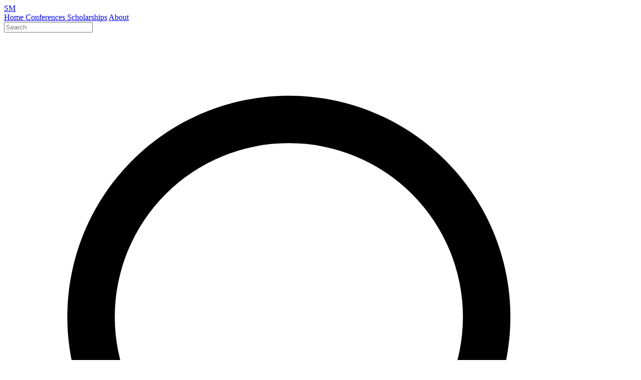

--- FILE ---
content_type: text/html; charset=UTF-8
request_url: https://scholarlymeet.com/events/928411a5-9c0a-4223-8ca4-266e435463fc
body_size: 8170
content:
<!DOCTYPE html>
<html lang="en">
<head>
    <meta charset="UTF-8">
    <meta name="viewport" content="width=device-width, initial-scale=1.0">
        <meta name="robots" content="index, follow">
<link rel="canonical" href="https://scholarlymeet.com/events/928411a5-9c0a-4223-8ca4-266e435463fc">

<meta name="description" content="BuPol Dubai 2025 - International Conference on Business, Economics and Policy.">
<meta name="author" content="Scholarly Meet">
<title>BuPol Dubai 2025 - International Conference on Business, Eco...</title>
<meta name="image" content="https://scholarlymeet.com/images/logo.png">
<meta property="og:title" content="BuPol Dubai 2025 - International Conference on Business, Eco...">
<meta property="og:description" content="BuPol Dubai 2025 - International Conference on Business, Economics and Policy.">
<meta property="og:locale" content="en_US">
<meta property="og:image" content="https://scholarlymeet.com/images/logo.png">
<meta property="og:url" content="http://scholarlymeet.com/events/928411a5-9c0a-4223-8ca4-266e435463fc">
<meta property="og:site_name" content="Scholarly Meet">
<meta property="og:type" content="website">
<meta name="twitter:card" content="summary_large_image">
<meta name="twitter:image" content="https://scholarlymeet.com/images/logo.png">
<meta name="twitter:title" content="BuPol Dubai 2025 - International Conference on Business, Eco...">
<meta name="twitter:description" content="BuPol Dubai 2025 - International Conference on Business, Economics and Policy.">
<script type="application/ld+json">{"@context":"https:\/\/schema.org","@type":"BreadcrumbList","itemListElement":[{"@type":"ListItem","position":1,"name":"Home","item":"https:\/\/scholarlymeet.com"},{"@type":"ListItem","position":2,"name":"All Conferences","item":"https:\/\/scholarlymeet.com\/events"},{"@type":"ListItem","position":3,"name":"BuPol Dubai 2025 - International Conference on Business, Eco...","item":"http:\/\/scholarlymeet.com\/events\/928411a5-9c0a-4223-8ca4-266e435463fc"}]}</script>

    <script src="https://unpkg.com/@tailwindcss/browser@4"></script>
    <script defer src="https://cdn.jsdelivr.net/npm/alpinejs@3.x/dist/cdn.min.js"></script>
</head>
<body x-data="{ mobileMenuOpen: false }">

    <nav class="bg-white ring-1 ring-slate-900/10 shadow-sm fixed top-0 w-full z-50">
    <div class="mx-auto max-w-7xl px-4 sm:px-6 lg:px-8">
        <div class="flex h-16 justify-between items-center">
            <div class="flex px-2 lg:px-0">
                <a href="https://scholarlymeet.com" class="flex text-xl font-bold shrink-0 items-center">
                    
                    SM
                </a>
                <div class="hidden lg:ml-6 lg:flex lg:space-x-8">
                    <a href="https://scholarlymeet.com"
                        class="inline-flex items-center border-b-2 border-transparent text-gray-500 hover:border-gray-300 hover:text-gray-700 px-1 pt-1 text-sm font-medium">
                        Home
                    </a>
                    <a href="https://scholarlymeet.com/events"
                        class="inline-flex items-center border-b-2 border-slate-600 text-gray-900 px-1 pt-1 text-sm font-medium">
                        Conferences
                    </a>
                    <a href="https://scholarshipunion.com" target="_blank"
                        class="inline-flex items-center border-b-2 border-transparent px-1 pt-1 text-sm font-medium text-gray-500 hover:border-gray-300 hover:text-gray-700">Scholarships</a>
                    <a href="https://scholarlymeet.com/about"
                        class="inline-flex items-center border-b-2 border-transparent text-gray-500 hover:border-gray-300 hover:text-gray-700 px-1 pt-1 text-sm font-medium">
                        About
                    </a>
                </div>
            </div>
            <div class="flex-1 flex gap-4 items-center justify-end px-2 lg:ml-6 lg:justify-end">
                <div class="w-full max-w-lg lg:max-w-xs">
                    <div class="relative">
                        <input type="search" name="search"
                            class="block w-full rounded-md bg-white py-1.5 pl-10 pr-3 text-sm text-gray-900 ring-1 ring-slate-900/10 -outline-offset-1 placeholder:text-gray-400 focus:outline-2 focus:-outline-offset-2 focus:outline-slate-600 sm:text-base"
                            placeholder="Search">
                        <div class="pointer-events-none absolute inset-y-0 left-0 flex items-center pl-3">
                            <svg class="size-5 text-gray-400" viewBox="0 0 20 20" fill="currentColor"
                                aria-hidden="true">
                                <path fill-rule="evenodd"
                                    d="M9 3.5a5.5 5.5 0 1 0 0 11 5.5 5.5 0 0 0 0-11ZM2 9a7 7 0 1 1 12.452 4.391l3.328 3.329a.75.75 0 1 1-1.06 1.06l-3.329-3.328A7 7 0 0 1 2 9Z"
                                    clip-rule="evenodd" />
                            </svg>
                        </div>
                    </div>
                </div>
                <a href="/dashboard" type="button" class="rounded-md bg-sky-50 px-3 py-2 text-sm font-semibold text-sky-600 shadow-xs hover:bg-sky-100">Login</a>
            </div>
            <div class="flex items-center lg:hidden">
                <button type="button"
                    class="relative inline-flex items-center justify-center rounded-md p-2 text-gray-400 hover:bg-gray-100 hover:text-gray-500 focus:ring-2 focus:ring-slate-500 focus:outline-hidden focus:ring-inset"
                    @click="mobileMenuOpen = !mobileMenuOpen" aria-controls="mobile-menu"
                    :aria-expanded="mobileMenuOpen">
                    <span class="absolute -inset-0.5"></span>
                    <span class="sr-only">Open main menu</span>
                    <svg class="block size-6" :class="{ 'hidden': mobileMenuOpen, 'block': !mobileMenuOpen }"
                        fill="none" viewBox="0 0 24 24" stroke-width="1.5" stroke="currentColor" aria-hidden="true">
                        <path stroke-linecap="round" stroke-linejoin="round"
                            d="M3.75 6.75h16.5M3.75 12h16.5m-16.5 5.25h16.5" />
                    </svg>
                    <svg class="size-6" :class="{ 'block': mobileMenuOpen, 'hidden': !mobileMenuOpen }" fill="none"
                        viewBox="0 0 24 24" stroke-width="1.5" stroke="currentColor" aria-hidden="true">
                        <path stroke-linecap="round" stroke-linejoin="round" d="M6 18 18 6M6 6l12 12" />
                    </svg>
                </button>
            </div>
        </div>
    </div>
    <!-- Mobile menu -->
    <div class="lg:hidden" id="mobile-menu" x-show="mobileMenuOpen"
        x-transition:enter="transition ease-out duration-200" x-transition:enter-start="opacity-0 -translate-y-1"
        x-transition:enter-end="opacity-100 translate-y-0" x-transition:leave="transition ease-in duration-150"
        x-transition:leave-start="opacity-100 translate-y-0" x-transition:leave-end="opacity-0 -translate-y-1">
        <div class="space-y-1 px-4 pb-3 pt-2">
            <a href="#"
                class="block border-l-4 border-slate-500 bg-slate-50 py-2 pl-3 pr-4 text-base font-medium text-slate-700">Home</a>
            <a href="#"
                class="block border-l-4 border-transparent py-2 pl-3 pr-4 text-base font-medium text-gray-600 hover:border-gray-300 hover:bg-gray-50 hover:text-gray-800">Conferences</a>
            <a href="#"
                class="block border-l-4 border-transparent py-2 pl-3 pr-4 text-base font-medium text-gray-600 hover:border-gray-300 hover:bg-gray-50 hover:text-gray-800">Scholarships</a>
            <a href="#"
                class="block border-l-4 border-transparent py-2 pl-3 pr-4 text-base font-medium text-gray-600 hover:border-gray-300 hover:bg-gray-50 hover:text-gray-800">About</a>
        </div>
    </div>
</nav>

    

<div class="mx-auto bg-white pt-20 border-b border-slate-200">
    <div class="mx-auto max-w-7xl px-2 sm:px-4 lg:px-8">
        <div class="pt-15 pb-10">
            <h1 class="text-4xl leading-12 font-semibold text-gray-900">
                BuPol Dubai 2025 - International Conference on Business, Economics and Policy
            </h1>
            <div class="mt-6 flex items-center gap-x-5 text-base text-gray-500">
                <p class="flex items-center gap-x-2">
                    <svg
                        xmlns="http://www.w3.org/2000/svg"
                        class="stroke-slate-400"
                        width="18"
                        height="18"
                        viewBox="0 0 24 24"
                        fill="none"
                        stroke="#000000"
                        stroke-width="2"
                        stroke-linecap="round"
                        stroke-linejoin="round"
                    >
                        <rect
                            x="3"
                            y="4"
                            width="18"
                            height="18"
                            rx="2"
                            ry="2"
                        ></rect>
                        <line
                            x1="16"
                            y1="2"
                            x2="16"
                            y2="6"
                        ></line>
                        <line
                            x1="8"
                            y1="2"
                            x2="8"
                            y2="6"
                        ></line>
                        <line
                            x1="3"
                            y1="10"
                            x2="21"
                            y2="10"
                        ></line>
                    </svg>
                    <time datetime="2024-06-29 17:26:16" class="text-gray-500">
                        29 June 2024
                    </time>
                </p>
                <p class="flex items-center gap-x-2">
                    <svg
                        xmlns="http://www.w3.org/2000/svg"
                        class="stroke-slate-400"
                        width="18"
                        height="18"
                        viewBox="0 0 24 24"
                        fill="none"
                        stroke="#000000"
                        stroke-width="2"
                        stroke-linecap="round"
                        stroke-linejoin="round"
                    >
                        <path d="M20 14.66V20a2 2 0 0 1-2 2H4a2 2 0 0 1-2-2V6a2 2 0 0 1 2-2h5.34"></path>
                        <polygon points="18 2 22 6 12 16 8 16 8 12 18 2"></polygon>
                    </svg>
                    <time datetime="2026-01-16 00:40:33" class="text-gray-500">
                        16 January 2026
                    </time>
                </p>
            </div>
        </div>
    </div>
</div>
<!-- Conference Categories -->
<div class="mx-auto bg-slate-50 py-20">
    <div class="mx-auto max-w-7xl px-2 sm:px-4 lg:px-8">
        <div class="grid grid-cols-1 lg:grid-cols-3 gap-12">
            <div class="col-span-2 ...">
                <h2 class="text-2xl pb-4 font-semibold text-slate-900">Conference details</h2>
                <div class="text-slate-800 text-base leading-8">
                    <div class="mb-8">
                        <p><strong>Conference Name: </strong>BuPol Dubai 2025– International Conference on Business, Economics &amp; Policy, 19-20 February</p><p><strong>Conference Dates:</strong> 19-20 February 2025</p><p><strong>Conference Application Form:</strong> <a href="https://sshraforum.org/online-application?association=sshra&amp;postname=26605&amp;type=conference">Click Here</a></p><p><strong>Conference Venue: </strong>Flora Creek, Deira, Dubai, UAE</p><p><strong>Deadline for Abstract/Paper Submissions:</strong> 15 August 2024</p><p><strong>Contact E-Mail ID:</strong> <a href="/cdn-cgi/l/email-protection#bcdfd3d2cad9d2d9cefcd9c9ceddcfd5ddced9cfd9ddcedfd492d5d2dad3"><span class="__cf_email__" data-cfemail="e0838f8e96858e8592a0859592819389819285938581928388ce898e868f">[email&#160;protected]</span></a></p><p><strong>Organizing Scholarly Association:</strong> <a href="https://sshraweb.org/">Social Science &amp; Humanities Research Association (SSHRA)</a></p><p><strong>SSHRA List of Members:</strong> <a href="https://sshraweb.org/membership/list-of-members/">Click Here</a></p><p><strong>SSHRA President:</strong> Associate Prof. Marek Matejun, Department of Entrepreneurship and Industrial Policy, Faculty of Management, University of Lodz, Poland</p><p><strong>Conference Language:</strong> English</p><p><strong>Conference Themes:</strong> Business, Economics, Law, Policy</p><p><strong>SSHRA Previous Conferences:</strong> <a href="https://sshraweb.org/conference/proceedings/">Click Here</a></p><p><em>(Vernacular Session, e.g., European Languages, Arabic, Bahasa, Thai, Chinese, Turkish, Japanese, Russian, will be organized for a minimum of 5 or more participants of a particular language)</em></p><p><em>(Only English language, full-length, original papers will be considered for publication in conference journals)</em></p>
                    </div>

                    <div class="mt-12">
                        <a href="https://sshraforum.org/conference/dubai-bupol-19-20-feb-2025?utm_source=scholarlymeet.com" target="_blank" class="text-white bg-slate-700 py-2 px-8 w-full block text-center rounded-md hover:bg-slate-900">
                            Official Website
                        </a>
                    </div>

                    <!-- CTA -->
<div class="mx-auto bg-slate-50 py-12 sm:py-16 lg:py-20">
    <div class="mx-auto max-w-7xl px-4 sm:px-6 lg:px-8">
        <div class="bg-white rounded-lg px-4 py-10 sm:px-6 sm:py-16 lg:px-8 lg:py-20">
            <div class="mx-auto max-w-2xl text-center">
                                <h2 class="text-2xl sm:text-3xl font-semibold tracking-tight text-balance text-gray-900">
                    New conferences posted daily.
                    <br class="hidden sm:inline" />
                    Subscribe for real-time updates.</h2>
                <form class="mt-6 sm:mt-8 max-w-md mx-auto" action="https://scholarlymeet.com/newsletter-subscriber" method="POST">
                    <input type="hidden" name="_token" value="tlVcDkl6WjsTJgcpoR6ffJ0NiUUVcpn7VaYlDloL" autocomplete="off">                    <div id="my_name_0eqcbmS7Qa8CXhkT_wrap" style="display: none" aria-hidden="true">
        <input id="my_name_0eqcbmS7Qa8CXhkT"
               name="my_name_0eqcbmS7Qa8CXhkT"
               type="text"
               value=""
                              autocomplete="nope"
               tabindex="-1">
        <input name="valid_from"
               type="text"
               value="[base64]"
                              autocomplete="off"
               tabindex="-1">
    </div>
                    <div class="flex flex-col sm:flex-row gap-3 sm:gap-x-4">
                        <label for="email-address" class="sr-only">Email address</label>
                        <input
                            id="email-address"
                            name="email"
                            type="email"
                            autocomplete="email"
                            required
                            class="min-w-0 flex-auto rounded-md bg-white px-3.5 py-2 text-gray-900 ring-1 ring-slate-300 outline-gray-300 placeholder:text-gray-400 focus:outline-2 focus:-outline-offset-2 focus:outline-slate-600 text-sm sm:text-base"
                            placeholder="Enter your email"
                        >
                        <button type="submit" class="flex-none rounded-md bg-slate-600 px-3.5 py-2.5 text-sm font-semibold text-white shadow-xs hover:bg-slate-500 focus-visible:outline-2 focus-visible:outline-offset-2 focus-visible:outline-slate-600">Subscribe</button>
                    </div>
                    <p class="mt-4 text-sm text-gray-900">
                        We care about your data. Read our
                        <a href="https://scholarlymeet.com/privacy" class="font-semibold text-slate-600 hover:text-slate-500">privacy&nbsp;policy</a>
                        .
                    </p>

                    <div class="mt-4">
                        <div class="cf-turnstile" data-sitekey="0x4AAAAAAAz2wWPSP_-BV0-d" data-callback="" data-error-callback="" data-theme="auto" data-language="en-US" data-size="normal"></div>

<script data-cfasync="false" src="/cdn-cgi/scripts/5c5dd728/cloudflare-static/email-decode.min.js"></script><script src="https://challenges.cloudflare.com/turnstile/v0/api.js" defer></script>                                            </div>

                </form>
            </div>
        </div>
    </div>
</div>

                </div>
                <div class="my-12 mt-20">
                    <h3 class="text-2xl pb-8 text-slate-900">Similar Conferences</h3>
                    <ul class="space-y-8">
                                                    <li class="flex bg-white rounded-lg justify-between gap-x-6 px-6 py-8 border border-slate-300">
    <div class="flex min-w-0 gap-x-4">
        <img class="size-12 flex-none rounded-full bg-gray-50" src="https://scholarlymeet.com/storage/logos/institutes/01J0HH44Y3SWYZGMW7SCQJH3MY.png" alt="Global Conference Alliance Inc">
        <div class="min-w-0 flex-auto">
            <h3 class="">
                <a href="https://scholarlymeet.com/events/5c00d5dd-7ec2-49a4-94a5-6ce4551feae3" class="text-2xl font-semibold text-slate-900">
                    52nd Global Conference on Business Management and Economics (GCBME)
                </a>
            </h3>
            <h4 class="my-4 truncate text-lg font-normal text-slate-500">
                Global Conference Alliance Inc
            </h4>

            <div class="flex flex-wrap mt-2 gap-y-2">
                                    <p class="mr-2 rounded-md bg-slate-200 px-2 py-1 text-xs font-medium whitespace-nowrap text-slate-900 ring-inset hover:ring-1 hover:ring-slate-400">
                        Business
                    </p>
                                    <p class="mr-2 rounded-md bg-slate-200 px-2 py-1 text-xs font-medium whitespace-nowrap text-slate-900 ring-inset hover:ring-1 hover:ring-slate-400">
                        Business and Economics
                    </p>
                                    <p class="mr-2 rounded-md bg-slate-200 px-2 py-1 text-xs font-medium whitespace-nowrap text-slate-900 ring-inset hover:ring-1 hover:ring-slate-400">
                        Management
                    </p>
                                    <p class="mr-2 rounded-md bg-slate-200 px-2 py-1 text-xs font-medium whitespace-nowrap text-slate-900 ring-inset hover:ring-1 hover:ring-slate-400">
                        Economics
                    </p>
                            </div>

        </div>
    </div>
    <div class="hidden shrink-0 sm:flex sm:flex-col sm:items-end">
        <p class="text-base text-slate-500">
            <time datetime="1734048000">
                13 Dec 2024
            </time>
            (-400 days)
        </p>
        <p class="mt-1 text-base text-slate-900"> Canada </p>
    </div>
</li>
                                                    <li class="flex bg-white rounded-lg justify-between gap-x-6 px-6 py-8 border border-slate-300">
    <div class="flex min-w-0 gap-x-4">
        <img class="size-12 flex-none rounded-full bg-gray-50" src="https://scholarlymeet.com/storage/logos/institutes/01J0QT1P2EG6JZY0JV1H9JP283.webp" alt="International Association of Applied Business Research - IAABR">
        <div class="min-w-0 flex-auto">
            <h3 class="">
                <a href="https://scholarlymeet.com/events/577a8bf4-babb-4ff5-981e-45c7a57f3e0a" class="text-2xl font-semibold text-slate-900">
                    2025 KEY WEST International Academic Conference on Business, Economics, Finance and Accounting
                </a>
            </h3>
            <h4 class="my-4 truncate text-lg font-normal text-slate-500">
                International Association of Applied Business Research - IAABR
            </h4>

            <div class="flex flex-wrap mt-2 gap-y-2">
                                    <p class="mr-2 rounded-md bg-slate-200 px-2 py-1 text-xs font-medium whitespace-nowrap text-slate-900 ring-inset hover:ring-1 hover:ring-slate-400">
                        Business
                    </p>
                                    <p class="mr-2 rounded-md bg-slate-200 px-2 py-1 text-xs font-medium whitespace-nowrap text-slate-900 ring-inset hover:ring-1 hover:ring-slate-400">
                        Business and Economics
                    </p>
                                    <p class="mr-2 rounded-md bg-slate-200 px-2 py-1 text-xs font-medium whitespace-nowrap text-slate-900 ring-inset hover:ring-1 hover:ring-slate-400">
                        Business Ethics
                    </p>
                                    <p class="mr-2 rounded-md bg-slate-200 px-2 py-1 text-xs font-medium whitespace-nowrap text-slate-900 ring-inset hover:ring-1 hover:ring-slate-400">
                        Economics
                    </p>
                                    <p class="mr-2 rounded-md bg-slate-200 px-2 py-1 text-xs font-medium whitespace-nowrap text-slate-900 ring-inset hover:ring-1 hover:ring-slate-400">
                        Banking and finance
                    </p>
                            </div>

        </div>
    </div>
    <div class="hidden shrink-0 sm:flex sm:flex-col sm:items-end">
        <p class="text-base text-slate-500">
            <time datetime="1735948800">
                04 Jan 2025
            </time>
            (-378 days)
        </p>
        <p class="mt-1 text-base text-slate-900"> United States of America </p>
    </div>
</li>
                                                    <li class="flex bg-white rounded-lg justify-between gap-x-6 px-6 py-8 border border-slate-300">
    <div class="flex min-w-0 gap-x-4">
        <img class="size-12 flex-none rounded-full bg-gray-50" src="https://scholarlymeet.com/storage/logos/institutes/01J0TBTNGG7VTCA5D3AXDWSC75.jpg" alt="Society of Interdisciplinary Business Research (SIBR)">
        <div class="min-w-0 flex-auto">
            <h3 class="">
                <a href="https://scholarlymeet.com/events/0eb0ba81-874e-4dc2-98a7-2ea0764cf2d3" class="text-2xl font-semibold text-slate-900">
                    SIBR 2025 Seoul Conference on Interdisciplinary Business and Economics Research
                </a>
            </h3>
            <h4 class="my-4 truncate text-lg font-normal text-slate-500">
                Society of Interdisciplinary Business Research (SIBR)
            </h4>

            <div class="flex flex-wrap mt-2 gap-y-2">
                                    <p class="mr-2 rounded-md bg-slate-200 px-2 py-1 text-xs font-medium whitespace-nowrap text-slate-900 ring-inset hover:ring-1 hover:ring-slate-400">
                        Business
                    </p>
                                    <p class="mr-2 rounded-md bg-slate-200 px-2 py-1 text-xs font-medium whitespace-nowrap text-slate-900 ring-inset hover:ring-1 hover:ring-slate-400">
                        Business and Economics
                    </p>
                                    <p class="mr-2 rounded-md bg-slate-200 px-2 py-1 text-xs font-medium whitespace-nowrap text-slate-900 ring-inset hover:ring-1 hover:ring-slate-400">
                        Interdisciplinary
                    </p>
                                    <p class="mr-2 rounded-md bg-slate-200 px-2 py-1 text-xs font-medium whitespace-nowrap text-slate-900 ring-inset hover:ring-1 hover:ring-slate-400">
                        Economics
                    </p>
                            </div>

        </div>
    </div>
    <div class="hidden shrink-0 sm:flex sm:flex-col sm:items-end">
        <p class="text-base text-slate-500">
            <time datetime="1735862400">
                03 Jan 2025
            </time>
            (-379 days)
        </p>
        <p class="mt-1 text-base text-slate-900"> Japan </p>
    </div>
</li>
                                                    <li class="flex bg-white rounded-lg justify-between gap-x-6 px-6 py-8 border border-slate-300">
    <div class="flex min-w-0 gap-x-4">
        <img class="size-12 flex-none rounded-full bg-gray-50" src="https://scholarlymeet.com/storage/logos/institutes/01J0TAW9X24ZM2JX5B4ADPKC7R.webp" alt="Teaching &amp; Education Research Association (TERA)">
        <div class="min-w-0 flex-auto">
            <h3 class="">
                <a href="https://scholarlymeet.com/events/ca600b9c-26d3-4aa6-a18f-e48f260d9ea7" class="text-2xl font-semibold text-slate-900">
                    2025 EdTec - International Conference on Education and Learning Technology
                </a>
            </h3>
            <h4 class="my-4 truncate text-lg font-normal text-slate-500">
                Teaching &amp; Education Research Association (TERA)
            </h4>

            <div class="flex flex-wrap mt-2 gap-y-2">
                                    <p class="mr-2 rounded-md bg-slate-200 px-2 py-1 text-xs font-medium whitespace-nowrap text-slate-900 ring-inset hover:ring-1 hover:ring-slate-400">
                        Education
                    </p>
                                    <p class="mr-2 rounded-md bg-slate-200 px-2 py-1 text-xs font-medium whitespace-nowrap text-slate-900 ring-inset hover:ring-1 hover:ring-slate-400">
                        E-learning
                    </p>
                                    <p class="mr-2 rounded-md bg-slate-200 px-2 py-1 text-xs font-medium whitespace-nowrap text-slate-900 ring-inset hover:ring-1 hover:ring-slate-400">
                        Information Technology
                    </p>
                            </div>

        </div>
    </div>
    <div class="hidden shrink-0 sm:flex sm:flex-col sm:items-end">
        <p class="text-base text-slate-500">
            <time datetime="1739836800">
                18 Feb 2025
            </time>
            (-333 days)
        </p>
        <p class="mt-1 text-base text-slate-900"> United Arab Emirates </p>
    </div>
</li>
                                                    <li class="flex bg-white rounded-lg justify-between gap-x-6 px-6 py-8 border border-slate-300">
    <div class="flex min-w-0 gap-x-4">
        <img class="size-12 flex-none rounded-full bg-gray-50" src="https://scholarlymeet.com/storage/logos/institutes/01J130SQGAX588A0XPMMMSB2B3.png" alt="Social Science &amp; Humanities Research Association (SSHRA)">
        <div class="min-w-0 flex-auto">
            <h3 class="">
                <a href="https://scholarlymeet.com/events/fa116455-1991-43e9-abc2-d1fe45f286db" class="text-2xl font-semibold text-slate-900">
                    Dubai - International Conference on Social Science and Humanities
                </a>
            </h3>
            <h4 class="my-4 truncate text-lg font-normal text-slate-500">
                Social Science &amp; Humanities Research Association (SSHRA)
            </h4>

            <div class="flex flex-wrap mt-2 gap-y-2">
                                    <p class="mr-2 rounded-md bg-slate-200 px-2 py-1 text-xs font-medium whitespace-nowrap text-slate-900 ring-inset hover:ring-1 hover:ring-slate-400">
                        Social Sciences
                    </p>
                                    <p class="mr-2 rounded-md bg-slate-200 px-2 py-1 text-xs font-medium whitespace-nowrap text-slate-900 ring-inset hover:ring-1 hover:ring-slate-400">
                        Social Sciences and Humanities
                    </p>
                            </div>

        </div>
    </div>
    <div class="hidden shrink-0 sm:flex sm:flex-col sm:items-end">
        <p class="text-base text-slate-500">
            <time datetime="1739836800">
                18 Feb 2025
            </time>
            (-333 days)
        </p>
        <p class="mt-1 text-base text-slate-900"> United Arab Emirates </p>
    </div>
</li>
                                                    <li class="flex bg-white rounded-lg justify-between gap-x-6 px-6 py-8 border border-slate-300">
    <div class="flex min-w-0 gap-x-4">
        <img class="size-12 flex-none rounded-full bg-gray-50" src="https://scholarlymeet.com/storage/logos/institutes/01J1JE72GDTP8XX6Z1SRT65XW2.png" alt="Healthcare &amp; Biological Sciences Research Association (HBSRA)">
        <div class="min-w-0 flex-auto">
            <h3 class="">
                <a href="https://scholarlymeet.com/events/f2fc8866-ce55-4af4-908e-43a8c199b9fd" class="text-2xl font-semibold text-slate-900">
                    PsyCon Dubai - International Conference on Psychology and Psychiatry
                </a>
            </h3>
            <h4 class="my-4 truncate text-lg font-normal text-slate-500">
                Healthcare &amp; Biological Sciences Research Association (HBSRA)
            </h4>

            <div class="flex flex-wrap mt-2 gap-y-2">
                                    <p class="mr-2 rounded-md bg-slate-200 px-2 py-1 text-xs font-medium whitespace-nowrap text-slate-900 ring-inset hover:ring-1 hover:ring-slate-400">
                        Psychology
                    </p>
                                    <p class="mr-2 rounded-md bg-slate-200 px-2 py-1 text-xs font-medium whitespace-nowrap text-slate-900 ring-inset hover:ring-1 hover:ring-slate-400">
                        Psychiatry
                    </p>
                                    <p class="mr-2 rounded-md bg-slate-200 px-2 py-1 text-xs font-medium whitespace-nowrap text-slate-900 ring-inset hover:ring-1 hover:ring-slate-400">
                        Social Sciences and Humanities
                    </p>
                            </div>

        </div>
    </div>
    <div class="hidden shrink-0 sm:flex sm:flex-col sm:items-end">
        <p class="text-base text-slate-500">
            <time datetime="1739923200">
                19 Feb 2025
            </time>
            (-332 days)
        </p>
        <p class="mt-1 text-base text-slate-900"> United Arab Emirates </p>
    </div>
</li>
                                            </ul>
                </div>
            </div>
            <div class="sm:block">
                <h3 class="mt-6 mb-0 text-xl pb-4 text-slate-500">About the conference</h3>
                <div class="sticky top-20 bg-white rounded-lg p-6 border border-slate-300">
                    <div class="mb-4">
                        <p class="text-slate-500 py-0.5 font-semibold">Conference on</p>
                        <time datetime="1739923200" class="text-slate-900 py-0.5">
                            19 February 2025
                        </time>
                    </div>
                    <div class="mb-4">
                        <p class="text-slate-500 py-0.5 font-semibold">Country</p>
                        <a href="" class="text-slate-900 py-0.5">
                            United Arab Emirates
                        </a>
                    </div>
                    <div class="mb-4">
                        <p class="text-slate-500 py-0.5 font-semibold">Categories</p>
                        <div class="flex py-0.5 flex-wrap">
                                                            <a href="https://scholarlymeet.com/categories/business" class="rounded-md bg-sky-100 my-1 mr-1 px-2 py-1 text-xs font-medium whitespace-normal text-sky-600 ring-inset hover:ring-1 hover:ring-sky-400">
                                    Business
                                </a>
                                                            <a href="https://scholarlymeet.com/categories/economics" class="rounded-md bg-sky-100 my-1 mr-1 px-2 py-1 text-xs font-medium whitespace-normal text-sky-600 ring-inset hover:ring-1 hover:ring-sky-400">
                                    Economics
                                </a>
                                                            <a href="https://scholarlymeet.com/categories/public-policy" class="rounded-md bg-sky-100 my-1 mr-1 px-2 py-1 text-xs font-medium whitespace-normal text-sky-600 ring-inset hover:ring-1 hover:ring-sky-400">
                                    Public Policy
                                </a>
                                                            <a href="https://scholarlymeet.com/categories/business-and-economics" class="rounded-md bg-sky-100 my-1 mr-1 px-2 py-1 text-xs font-medium whitespace-normal text-sky-600 ring-inset hover:ring-1 hover:ring-sky-400">
                                    Business and Economics
                                </a>
                                                    </div>
                    </div>
                    <div class="mt-4">
                        <p class="text-slate-500 py-0.5 font-semibold">Published on</p>
                        <p class="text-slate-900 py-0.5">
                            29 June 2024
                        </p>
                    </div>
                    <div class="mt-4">
                        <p class="text-slate-500 py-0.5 font-semibold">Total Views</p>
                        <p class="text-slate-900 py-0.5">
                            730
                        </p>
                    </div>
                </div>
                <h3 class="mt-6 mb-0 text-xl pb-4 text-slate-500">Organizers</h3>
                <li class="flex sticky top-120 flex-col divide-y divide-gray-200 rounded-lg bg-white border border-slate-300 text-center">
                    <div class="flex flex-1 flex-col p-8">
                        <img class="mx-auto size-32 shrink-0 rounded-full" src="https://scholarlymeet.com/storage/logos/institutes/01J130SQGAX588A0XPMMMSB2B3.png" alt="Social Science &amp; Humanities Research Association (SSHRA)">
                        <h3 class="mt-6 text-lg font-medium text-gray-900"> Social Science &amp; Humanities Research Association (SSHRA)</h3>
                        <dl class="mt-1 flex grow flex-col justify-between">
                            <dt class="sr-only">Title</dt>
                            
                            <dt class="sr-only">Role</dt>
                            <!-- <dd class="mt-3">
                                <span class="inline-flex items-center rounded-full bg-green-50 px-2 py-1 text-xs font-medium text-green-700 ring-1 ring-green-600/20 ring-inset">Admin</span>
                            </dd> -->
                        </dl>
                    </div>
                </li>
            </div>
        </div>
    </div>
</div>



    <footer class="bg-gray-900">
    <div class="mx-auto max-w-7xl overflow-hidden px-4 py-12 sm:px-6 sm:py-16 lg:px-8 lg:py-20">
        <nav class="-mb-6 flex flex-wrap justify-center gap-x-6 gap-y-3 text-sm" aria-label="Footer">
            <a href="#" class="text-gray-400 hover:text-white">About</a>
            <a href="#" class="text-gray-400 hover:text-white">Blog</a>
            <a href="#" class="text-gray-400 hover:text-white">Jobs</a>
            <a href="#" class="text-gray-400 hover:text-white">Press</a>
            <a href="#" class="text-gray-400 hover:text-white">Accessibility</a>
            <a href="#" class="text-gray-400 hover:text-white">Partners</a>
        </nav>
        <div class="mt-10 flex justify-center gap-x-6 sm:gap-x-8">
            <a href="#" class="text-gray-400 hover:text-gray-300">
                <span class="sr-only">Facebook</span>
                <svg
                    class="size-5 sm:size-6"
                    fill="currentColor"
                    viewBox="0 0 24 24"
                    aria-hidden="true"
                >
                    <path fill-rule="evenodd" d="M22 12c0-5.523-4.477-10-10-10S2 6.477 2 12c0 4.991 3.657 9.128 8.438 9.878v-6.987h-2.54V12h2.54V9.797c0-2.506 1.492-3.89 3.777-3.89 1.094 0 2.238.195 2.238.195v2.46h-1.26c-1.243 0-1.63.771-1.63 1.562V12h2.773l-.443 2.89h-2.33v6.988C18.343 21.128 22 16.991 22 12z" clip-rule="evenodd"/>
                </svg>
            </a>
            <a href="#" class="text-gray-400 hover:text-gray-300">
                <span class="sr-only">Instagram</span>
                <svg
                    class="size-5 sm:size-6"
                    fill="currentColor"
                    viewBox="0 0 24 24"
                    aria-hidden="true"
                >
                    <path fill-rule="evenodd" d="M12.315 2c2.43 0 2.784.013 3.808.06 1.064.049 1.791.218 2.427.465a4.902 4.902 0 011.772 1.153 4.902 4.902 0 011.153 1.772c.247.636.416 1.363.465 2.427.048 1.067.06 1.407.06 4.123v.08c0 2.643-.012 2.987-.06 4.043-.049 1.064-.218 1.791-.465 2.427a4.902 4.902 0 01-1.153 1.772 4.902 4.902 0 01-1.772 1.153c-.636.247-1.363.416-2.427.465-1.067.048-1.407.06-4.123.06h-.08c-2.643 0-2.987-.012-4.043-.06-1.064-.049-1.791-.218-2.427-.465a4.902 4.902 0 01-1.772-1.153 4.902 4.902 0 01-1.153-1.772c-.247-.636-.416-1.363-.465-2.427-.047-1.024-.06-1.379-.06-3.808v-.63c0-2.43.013-2.784.06-3.808.049-1.064.218-1.791.465-2.427a4.902 4.902 0 011.153-1.772A4.902 4.902 0 015.45 2.525c.636-.247 1.363-.416 2.427-.465C8.901 2.013 9.256 2 11.685 2h.63zm-.081 1.802h-.468c-2.456 0-2.784.011-3.807.058-.975.045-1.504.207-1.857.344-.467.182-.8.398-1.15.748-.35.35-.566.683-.748 1.15-.137.353-.3.882-.344 1.857-.047 1.023-.058 1.351-.058 3.807v.468c0 2.456.011 2.784.058 3.807.045.975.207 1.504.344 1.857.182.466.399.8.748 1.15.35.35.683.566 1.15.748.353.137.882.3 1.857.344 1.054.048 1.37.058 4.041.058h.08c2.597 0 2.917-.01 3.96-.058.976-.045 1.505-.207 1.858-.344.466-.182.8-.398 1.15-.748.35-.35.566-.683.748-1.15.137-.353.3-.882.344-1.857.048-1.055.058-1.37.058-4.041v-.08c0-2.597-.01-2.917-.058-3.96-.045-.976-.207-1.505-.344-1.858a3.097 3.097 0 00-.748-1.15 3.098 3.098 0 00-1.15-.748c-.353-.137-.882-.3-1.857-.344-1.023-.047-1.351-.058-3.807-.058zM12 6.865a5.135 5.135 0 110 10.27 5.135 5.135 0 010-10.27zm0 1.802a3.333 3.333 0 100 6.666 3.333 3.333 0 000-6.666zm5.338-3.205a1.2 1.2 0 110 2.4 1.2 1.2 0 010-2.4z" clip-rule="evenodd"/>
                </svg>
            </a>
            <a href="#" class="text-gray-400 hover:text-gray-300">
                <span class="sr-only">X</span>
                <svg
                    class="size-5 sm:size-6"
                    fill="currentColor"
                    viewBox="0 0 24 24"
                    aria-hidden="true"
                >
                    <path d="M13.6823 10.6218L20.2391 3H18.6854L12.9921 9.61788L8.44486 3H3.2002L10.0765 13.0074L3.2002 21H4.75404L10.7663 14.0113L15.5685 21H20.8131L13.6819 10.6218H13.6823ZM11.5541 13.0956L10.8574 12.0991L5.31391 4.16971H7.70053L12.1742 10.5689L12.8709 11.5655L18.6861 19.8835H16.2995L11.5541 13.096V13.0956Z"/>
                </svg>
            </a>
            <a href="#" class="text-gray-400 hover:text-gray-300">
                <span class="sr-only">GitHub</span>
                <svg
                    class="size-5 sm:size-6"
                    fill="currentColor"
                    viewBox="0 0 24 24"
                    aria-hidden="true"
                >
                    <path fill-rule="evenodd" d="M12 2C6.477 2 2 6.484 2 12.017c0 4.425 2.865 8.18 6.839 9.504.5.092.682-.217.682-.483 0-.237-.008-.868-.013-1.703-2.782.605-3.369-1.343-3.369-1.343-.454-1.158-1.11-1.466-1.11-1.466-.908-.62.069-.608.069-.608 1.003.07 1.531 1.032 1.531 1.032.892 1.53 2.341 1.088 2.91.832.092-.647.35-1.088.636-1.338-2.22-.253-4.555-1.113-4.555-4.951 0-1.093.39-1.988 1.029-2.688-.103-.253-.446-1.272.098-2.65 0 0 .84-.27 2.75 1.026A9.564 9.564 0 0112 6.844c.85.004 1.705.115 2.504.337 1.909-1.296 2.747-1.027 2.747-1.027.546 1.379.202 2.398.1 2.651.64.7 1.028 1.595 1.028 2.688 0 3.848-2.339 4.695-4.566 4.943.359.309.678.92.678 1.855 0 1.338-.012 2.419-.012 2.747 0 .268.18.58.688.482A10.019 10.019 0 0022 12.017C22 6.484 17.522 2 12 2z" clip-rule="evenodd"/>
                </svg>
            </a>
            <a href="#" class="text-gray-400 hover:text-gray-300">
                <span class="sr-only">YouTube</span>
                <svg
                    class="size-5 sm:size-6"
                    fill="currentColor"
                    viewBox="0 0 24 24"
                    aria-hidden="true"
                >
                    <path fill-rule="evenodd" d="M19.812 5.418c.861.23 1.538.907 1.768 1.768C21.998 8.746 22 12 22 12s0 3.255-.418 4.814a2.504 2.504 0 0 1-1.768 1.768c-1.56.419-7.814.419-7.814.419s-6.255 0-7.814-.419a2.505 2.505 0 0 1-1.768-1.768C2 15.255 2 12 2 12s0-3.255.417-4.814a2.507 2.507 0 0 1 1.768-1.768C5.744 5 11.998 5 11.998 5s6.255 0 7.814.418ZM15.194 12 10 15V9l5.194 3Z" clip-rule="evenodd"/>
                </svg>
            </a>
        </div>
        <p class="mt-8 text-center text-sm text-gray-400">&copy; 2026 Scholarly Meet. All rights reserved</p>
    </div>
</footer>

<script defer src="https://static.cloudflareinsights.com/beacon.min.js/vcd15cbe7772f49c399c6a5babf22c1241717689176015" integrity="sha512-ZpsOmlRQV6y907TI0dKBHq9Md29nnaEIPlkf84rnaERnq6zvWvPUqr2ft8M1aS28oN72PdrCzSjY4U6VaAw1EQ==" data-cf-beacon='{"version":"2024.11.0","token":"459bec8106e0474689dd801f7f8ab6e6","r":1,"server_timing":{"name":{"cfCacheStatus":true,"cfEdge":true,"cfExtPri":true,"cfL4":true,"cfOrigin":true,"cfSpeedBrain":true},"location_startswith":null}}' crossorigin="anonymous"></script>
</body>
</html>

